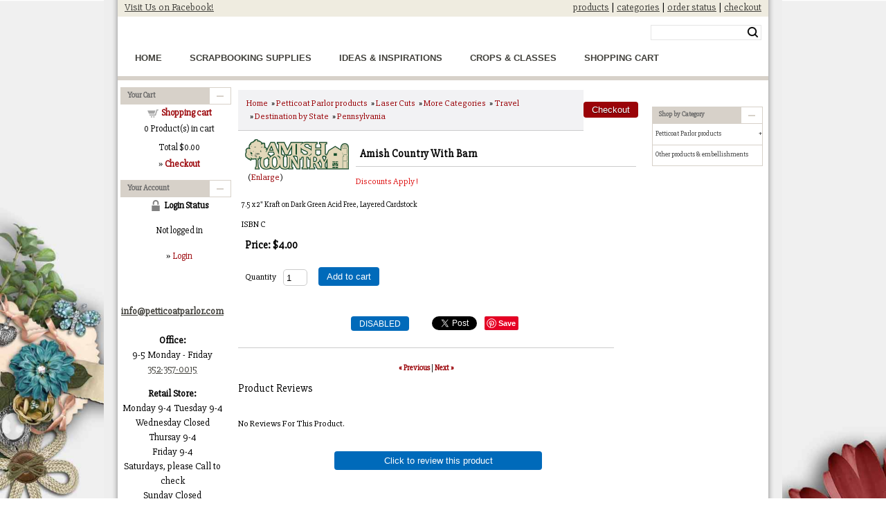

--- FILE ---
content_type: text/html
request_url: https://petticoatparlor.com/proddetail.asp?prod=08-10575
body_size: 13150
content:

<!DOCTYPE html PUBLIC "-//W3C//DTD XHTML 1.0 Transitional//EN" "http://www.w3.org/TR/xhtml1/DTD/xhtml1-transitional.dtd"><html xmlns="http://www.w3.org/1999/xhtml"><!-- #BeginTemplate "/Templates/project.dwt" --><!-- DW6 -->
<meta http-equiv="Content-Type" content="text/html; charset=utf-8" />
<meta name="viewport" content="width=device-width, minimum-scale=1.0, initial-scale=1" />
<!-- #BeginEditable "doctitle" -->
<title>Petticoat Parlor Scrapbooking Supplies:  Amish Country With Barn, Pennsylvania, 08-10575</title>
<meta name="Description" content="Amish Country Barn, Pennsylvania, Laser Die Cut for Scrapbooking">
<!-- #EndEditable -->
<link href="/css/ectcart.css" rel="stylesheet" type="text/css" />
<head><script type="text/javascript" src="/js/ectcart.js"></script>
<link href="/css/ectstyle.css" rel="stylesheet" type="text/css" />
<link href="/css/nav_styles.css" rel="stylesheet" type="text/css" />
<link href="/css/style.css" rel="stylesheet" type="text/css" />
<link href="https://fonts.googleapis.com/css?family=Berkshire+Swash|Slabo+27px" rel="stylesheet">
<script type="text/javascript" src="//ajax.googleapis.com/ajax/libs/jquery/1.8.2/jquery.min.js"></script>
<!-- #BeginEditable "head" -->
<meta property="og:type" content="product" />
<meta property="og:image" content="https://petticoatparlor.com/prodimages/Amish Country.jpg">

<!-- #EndEditable -->
</head>

<body>
<div class="container">
	<div class="header">
  		<div class="topbar">
<div class="topbarleft">

<a href="https://www.facebook.com/PetticoatParlor/" target="_blank"> Visit Us on Facebook!</a>  

</div>
  			<div class="topbarright"><a href="products.asp">products</a> | <a href="categories.asp">categories</a> | <a href="orderstatus.asp">order status</a> | <a href="cart.asp">checkout</a><br />
<div class="searchBox">
                <form method="post" action="search.asp" id="search_mini_form">  
                <input type="hidden" name="posted" value="1">    
                <input type="hidden" name="nobox" value="true">               
                <input type="text" maxlength="128" class="search_look" value="" name="stext" id="search" autocomplete="off">
                <button id="searc-button" class="search_btn" title="Search" type="submit">Search</button>
   				</form>
               </div>
			</div>
	  </div>
	  <div class="topNav_wrapper">
        	<div class="width_wrapper">
            	
                <!-- Main nav bar -->      
                <div id='cssmenu'>              
                <nav>
  <label for="drop" class="ect-mn-toggle">Menu</label>
  <input type="checkbox" id="drop" />
  <ul class="menu">
    <li><a href="default.asp">Home</a></li>
    <li><a href="categories.asp">Scrapbooking Supplies</a></li>
    
     <li><a href="ideas-inspirations.asp">Ideas & Inspirations</a></li>
     
	      <li><a href="products.asp?cat=50">Crops & Classes</a></li>
	  
    <li><a href="cart.asp">Shopping Cart</a></li>
   
  <!--  <li><a href="#">Subscribe</a></li> -->
   
  </ul>
</nav>

  </div>             
                
       <!-- Main nav bar end -->               
                
              
                
        </div>
      </div>
  
  		<div class="clearfloat"></div>
  		<div class="headerbtm"></div>
  
<!-- end .header -->
	</div>
    
  <div class="sidebar1">

		
        
        <div class="cat">
        	<div class="cattop">Your Cart</div>

      <table class="mincart" width="130" bgcolor="#FFFFFF">
        <tr class="mcrowtitle"> 
          <td class="mincart" bgcolor="#F0F0F0" align="center"><img src="images/littlecart1.png" style="vertical-align:text-top;" width="16" height="16" alt="Shopping cart" /> 
            &nbsp;<strong><a class="ectlink mincart" href="https://petticoatparlor.com/cart.asp">Shopping cart</a></strong></td>
        </tr>

        <tr class="mcrowtotquant"><td class="mincart" bgcolor="#F0F0F0" align="center"><span class="ectMCquant">0</span> Product(s) in cart</td></tr>
		<tr class="mcrowlineitems"><td class="mincart" bgcolor="#F0F0F0"><div class="mcLNitems"></div></td></tr>

        <tr class="ecHidDsc" style="display:none"><td class="mincart" bgcolor="#F0F0F0" align="center"><span style="color:#FF0000">Discounts <span class="mcMCdsct">$0.00</span></span></td></tr>

        <tr class="mcrowtotal"><td class="mincart" bgcolor="#F0F0F0" align="center">Total <span class="ectMCtot">$0.00</span></td></tr>

        <tr class="mcrowcheckout"><td class="mincart" bgcolor="#F0F0F0" align="center"><span style="font-family:Verdana">&raquo;</span> <a class="ectlink mincart" href="https://petticoatparlor.com/cart.asp"><strong>Checkout</strong></a></td></tr>
      </table>
        </div>
       
       	<div class="cat">
       		<div class="cattop">Your Account</div>  

<script>
var sfextensionabs='asp',
	xxPlsEntr="Please enter a value in the field",xxValEm="Please enter a valid email address.",xxRecapt="Please show you are a real human by completing the reCAPTCHA test",xxEFEm="Your Email",
	xxEFNam="Your Name",xxEFCmt="Your Comments",xxContUs="Contact Us",xxAskQue="Ask A Question",xxCUBlur="Ask us a question about any of our store products or services and we\'ll get back to you right away.",
	xxEmFrnd="Email Friend",xxEFBlr="Let your friends know all about the great deals that are on offer at this site. Just fill in the details below and click &quot;Send&quot;.",xxAccSuc="Your account was created successfully",xxMinLen="Please enter at least 6 characters in the field",
	xxAQBlr="Ask us a question about any of our store products and we'll get back to you right away.",xxPwd="Password",xxNow="now",xxInSecs="in %s seconds",xxName="Full Name",
	xxFulNam="This message will not be shown again.\nPlease be sure to enter your first and last name in the field",xxLOSuc="You have logged out successfully!",xxLISuc="Login Successful!",xxMesSuc="Your message was delivered successfully.";
var extraclientfield1="",extraclientfield2="",
	extraclientfield1required=false,extraclientfield2required=false,
	loginhash='dd8a269a03d6432a21e17f54d9d1b6644f52149748686213e0530aa7dca8b94f',
	customeraccounturl="",
	recaptchasitekey='',nacaptchawidgetid='',nacaptchaok=false,nacaptcharesponse=false,contactcaptchawidgetid='',contactcaptchaok=false,contactcaptcharesponse=false,askqproductid='',
	lastloginattempt,checkedfullname=false,contactusthanks="",emailfriendthanks="",askaquestionthanks="",
	recaptchaenabled2=false,recaptchaenabled8=false,nocustomerloginpwlimit=false,
	nomailinglist=false,
	storeurlssl="",checkoutmode="",
	clientloginref="",clientloginref_sess="",

	loginrefurl=[];
</script>
<div id="softopaquediv" class="ectopaque" style="display:none" onclick="if(event.target==this)hideaccounts()" tabindex="0"><div class="ectsoftwrapper"><div class="scart scclose" role="img" onclick="hideaccounts()" title="Close Window"></div>
<div style="display:none;text-align:center" id="ectsoftpreload"><img style="margin:30px" src="images/preloader.gif" alt="Loading"><br><br><input style="font-size:16px" class="ectbutton" type="button" value="Pause" onclick="document.getElementById('ectloadinggif').src='images/preloader.png'"></div>
<div id="ectsfsuccess" class="ectsfsuccess"></div>
<div class="sflogin" id="loginacctdiv" style="display:none">
<div class="softformheader" id="liaccterrordiv">Login Details</div>
<div class="ectsf2col"><div class="redstar"><label class="ectlabel" for="liemail">Email</label></div><div><input type="email" id="liemail" placeholder="Email" aria-required="true" disabled></div></div>
<div class="ectsf2col"><div class="redstar"><label class="ectlabel" for="lipass">Password</label></div><div><input type="password" id="lipass" placeholder="Password" aria-required="true" autocomplete="off"></div></div>
<div class="ectsf2col"><div class="softformjright"><input type="checkbox" class="ectcheckbox" id="licook"></div><div><label class="ectlabel" for="licook">Remember login on this computer?</label></div></div>
<div class="softformsend"><input type="button" value="Submit" class="ectbutton cartaccountlogin" id="cartaccountlogin" onclick="checkloginaccount()"><input type="button" value="New Account" class="ectbutton newaccount" onclick="displaynewaccount()"><input type="button" value="Forgot Password?" class="ectbutton forgotpassword" onclick="ectgonoabs('clientlogin.asp?mode=lostpassword')"></div>
</div>
<div class="sfnewaccount" id="newacctdiv" style="display:none">
<div class="softformheader" id="accounterrordiv">New Account</div>
<div class="ectsf2col"><div class="redstar"><label class="ectlabel" for="naname">Full Name</label></div><div><input type="text" id="naname" placeholder="Full Name" aria-required="true"></div></div>
<div class="ectsf2col"><div class="redstar"><label class="ectlabel" for="naemail">Email</label></div><div><input type="email" id="naemail" placeholder="Email" aria-required="true"></div></div>
<div class="ectsf2col"><div class="redstar"><label class="ectlabel" for="pass">Password</label></div><div><input type="password" id="pass" placeholder="Password" autocomplete="off" aria-required="true"></div></div>
<div class="ectsf2col">
<div class="softformjright"><input type="checkbox" class="ectcheckbox" id="allowemail" value="ON"></div>
<div><label class="ectlabel" for="allowemail">Allow Promotional Emails</label><div class="cartacclogineverdivulge">(We will never divulge your email to a 3rd party)</div></div>
</div>
<div class="softformsend"><input type="button" value="Create Account" class="ectbutton createaccount" onclick="checknewaccount()"></div>
</div>
</div>
</div>
<script>document.body.appendChild(ectById("softopaquediv"));</script>
      <table class="mincart" width="130" bgcolor="#FFFFFF">
        <tr> 
          <td class="mincart" bgcolor="#F0F0F0" align="center"><img src="images/minipadlock.png" style="vertical-align:text-top;" alt="Login Status" /> 
		
            &nbsp;<strong>Login Status</strong>
		</td>
        </tr>
	
		<tr>
		  <td class="mincart" bgcolor="#F0F0F0" align="center">
		  <p class="mincart">Not logged in</p>
		  </td>
		</tr>
		<tr> 
          <td class="mincart" bgcolor="#F0F0F0" align="center"><span style="font-family:Verdana">&raquo;</span> <a class="ectlink ectlink mincart" href="#" onclick="return displayloginaccount()">Login</a></td>
        </tr>
	
      </table>
        </div>
   	   <p align="center"><span id="cloakd90d37d9cb16c3ca621a9688af21fb44"><a href="mailto:info@petticoatparlor.com"><br />
   	     <br />
       <strong>info@petticoatparlor.com</strong><br />
       <br />
   	   </a></span><strong>Office:</strong><br />
9-5 Monday - Friday <br />
<a href="tel:352-357-0015">352-357-0015</a></p>
   	   <p align="center"><strong>Retail Store:</strong><br />
       Monday 9-4
Tuesday 9-4<br />
Wednesday Closed<br />
Thursay 9-4<br />
Friday 9-4<br />
Saturdays, please Call to check<br />
Sunday Closed <br />
    <a href="tel:352 357 0015">352 357 0015</a></p>
   	   <p align="center">3502 Cr 19a <br />
   	     Mt Dora, 
       32757 </p>
       <p align="center"><img src="images/cover.jpg" style="box-shadow: 1px 1px 2px #000" width="150" height="150" alt="ECT QR" /></p>
       <p align="center"><img src="images/creditcards.gif" width="120" height="26" alt="Cards" /></p>
	   <!-- end .sidebar1 -->
	</div>
  	
    <!-- #BeginEditable "body" -->
	<div class="content">


<div id="notifyinstockcover" class="ectopaque" style="display:none" onclick="if(event.target==this)this.style.display='none'" tabindex="0">
	<div class="ectsoftwrapper"><div class="scart scclose" role="img" onclick="closeinstock()" title="Close Window"></div>
		<div class="softformheader">We're really sorry...</div>
		<div style="margin:20px;text-align:center"><h2>We don't currently have that one in stock</h2></div>
		<div style="padding:20px;text-align:center;font-weight:bold;">Please add your email and we'll notify you when it's back</div>
		<div style="padding:20px;" class="ectsf2col"><div><label class="ectlabel" for="nsemailadd">Email</label></div><div><input class="ectinput" id="nsemailadd" type="text"></div></div>
		<div class="softformsend"><input type="button" class="ectbutton" value="Email Me" onclick="regnotifystock()"></div>
	</div>
</div>
<input type="hidden" id="hiddencurr" value="$0.00"><div id="opaquediv" class="ectopaque" style="display:none" onclick="if(event.target==this)this.style.display='none'" tabindex="0"></div><script>
/* <![CDATA[ */
var xxAddWiL="The following items have been added to the wish list: ",xxBakOpt="Some of these options are not currently in stock but are available to back order.",xxCarCon="Cart contents",xxClkHere="click here",xxClsWin="Close Window",xxCntShp="Continue Shopping",xxCntTax="Country Tax",xxDigits="Please enter only digits in this field.",xxDscnts="Discounts",xxEdiOrd="Edit Order",xxEntMul="Please enter a quantity for at least one option.",xxHasAdd="has been added",xxInStNo="You will be notified by email when the product is back in stock.",xxInvCha="The following characters are invalid:",xxListPrice="<div class=\"origprice\">List Price: <span class=\"liststrike\">%s</span></div>",xxAddToC="Add to cart",xxNotBaS="Notify when back in stock",xxNotSto="The following product isn't currently available in our store",xxOpSkTx=" (%s)",xxOptOOS="I'm sorry, that particular option is currently out of stock",xxOutStok="Out&nbsp;of&nbsp;Stock",xxPrd255="Please enter a maximum of 255 chars in the field indicated.",xxPrdChs="Please choose from the available product options.",xxPrdEnt="Please enter a value where indicated.",xxPrice="Price",xxSCAdOr="The following items have been added to your order.",xxSCBakO="Item not currently in stock but placed on back order - select &quot;Edit Order&quot; to modify purchase.",xxSCCarT="Cart total",xxSCItem="item(s)",xxSCStkW="STOCK WARNING: Low stock on selected item, please click &quot;Edit Order&quot; to accept stock level.",xxValEm="Please enter a valid email address.";
var currencyseparator=' ',extension='.asp',extensionabs='asp',imgsoftcartcheckout='<input type="button" value="Checkout" class="ectbutton sccheckout" onclick="ectgonoabs(\'cart.asp\')">',notifybackinstock=true,pricezeromessage="",showinstock=true,showtaxinclusive=0,storeurlssl='https://petticoatparlor.com/',tax=0,txtcollen=255,yousavetext="",zero2dps='0.00',currFormat1='',currFormat2='',currFormat3='',currSymbol1='',currSymbol2='',currSymbol3='',currRate1=0,currRate2=0,currRate3=0;

function updateoptimage(theitem,themenu,opttype){
var imageitemsrc='',mzitem,theopt,theid,imageitem,imlist,imlistl,fn=window['updateprice'+theitem];
fn();
if(opttype==1){
	theopt=document.getElementsByName('optn'+theitem+'x'+themenu);
	for(var i=0; i<theopt.length; i++){
		if(theopt[i].checked)theid=theopt[i].value;
		ectremoveclass(theopt[i],'ectwarning');
	}
}else{
	theopt=ectById('optn'+theitem+'x'+themenu);
	ectremoveclass(theopt,'ectwarning');
	theid=theopt.options[theopt.selectedIndex].value;
}

	if(imageitem=ectById((globalquickbuyid!==''?'qb':'prod')+"image"+theitem)){
		if(aIM[theid]){
			if(typeof(imageitem.src)!='unknown')imageitem.src=vsdecimg(aIM[theid]);
		}
	}
}
function updateprodimage2(isqb,theitem,isnext){
var imlist=pIM[theitem];
if(!pIX[theitem])pIX[theitem]=0;
if(isnext) pIX[theitem]++; else pIX[theitem]--;
if(pIX[theitem]<0) pIX[theitem]=imlist.length-1;
if(pIX[theitem]>=imlist.length) pIX[theitem]=0;
if(ectById((isqb?'qb':'prod')+"image"+theitem)){ectById((isqb?'qb':'prod')+"image"+theitem).src='';ectById((isqb?'qb':'prod')+"image"+theitem).src=vsdecimg(imlist[pIX[theitem]]);}
ectById((isqb?'qb':'extra')+"imcnt"+theitem).innerHTML=pIX[theitem]+1;

return false;
}

/* ]]> */
</script>
<script>
/* <![CDATA[ */pIX[999]=0;pIM[999]=['prodimages/Amish Country.jpg'];
function showgiantimage(){

document.getElementById('giantimgspan').style.display='';
document.getElementById('mainbodyspan').style.display='none';
displayprodimagenum(999,pIX[0]?pIX[0]:0);

}
function hidegiantimage(){
document.getElementById('giantimgspan').style.display='none';
document.getElementById('mainbodyspan').style.display='';
return(false);
}
function showgiantrightleft(doshow){
	document.getElementById('giantimgleft').style.display=document.getElementById('giantimgright').style.display=doshow?'':'none';
}
function displayprodimagenum(theitem,imagenum){
var imlist=pIM[theitem];
pIX[theitem]=imagenum;
if(document.getElementById("prodimage"+theitem)){document.getElementById("prodimage"+theitem).src='';document.getElementById("prodimage"+theitem).src=vsdecimg(imlist[pIX[theitem]]);}
if(document.getElementById("extraimcnt"+theitem))document.getElementById("extraimcnt"+theitem).innerHTML=pIX[theitem]+1;
return false;
}
/* ]]> */
</script>

<div id="giantimgspan" class="ectopaque" style="display:none" onclick="if(event.target==this)hidegiantimage()" tabindex="0">
	<div class="giantimgdiv" style="display:flex;background-color:#FFFFFF;width:98%;height:97%;margin:1%;border-radius:8px;box-shadow:5px 5px 2px #666;overflow-x:auto">

		<div class="giantimg" style="margin:3px 10px 4px 4px;flex-grow:1">
			<div class="giantimgheader">
				<div class="giantimgname" style="text-align:center;margin:8px;font-size:1.3em"><a href="#" onclick="return hidegiantimage()">Amish Country With Barn</a></div>
				<div class="giantimgclose" style="float:right;position:absolute;top:20px;right:2%"><img src="images/close.gif" style="margin:5px 0;;cursor:pointer" alt="Close Window" onclick="hidegiantimage()"></div>
			</div>
			<div style="position:relative;display:inline-block">
				<img class="giantimage allprodimages" id="prodimage999" src="" alt="Amish Country With Barn">

			</div>
		</div>
		<div style="clear:both;margin-bottom:10px"></div>
	</div>
</div>
<div id="mainbodyspan" class="proddetail 08-10575" itemscope itemtype="http://schema.org/Product"><link itemprop="mainEntityOfPage" href="proddetail.asp?prod=08-10575"><form method="post" id="ectform0" action="cart.asp" onsubmit="return formvalidator0(this)"><script>/* <![CDATA[ */function formvalidator0(theForm){
var fvsuccess=true;
return(fvsuccess);}
/* ]]> */</script><input type="hidden" name="id" value="08-10575">
<input type="hidden" name="mode" value="add">
<div class="catnavandcheckout catnavdetail"><div class="catnavigation catnavdetail"><a class="ectlink" href="categories.asp">Home</a><div class="ectbreadcrumb">&raquo; <a class="ectlink" href="categories.asp?cat=26">Petticoat Parlor products</a></div><div class="ectbreadcrumb">&raquo; <a class="ectlink" href="categories.asp?cat=136">Laser Cuts</a></div><div class="ectbreadcrumb">&raquo; <a class="ectlink" href="categories.asp?cat=28">More Categories</a></div><div class="ectbreadcrumb">&raquo; <a class="ectlink" href="categories.asp?cat=1">Travel</a></div><div class="ectbreadcrumb">&raquo; <a class="ectlink" href="categories.asp?cat=2">Destination by State</a></div><div class="ectbreadcrumb">&raquo; <a class="ectlink" href="products.asp?cat=93">Pennsylvania</a></div></div>
<div class="catnavcheckout"><input type="button" value="Checkout" class="ectbutton checkoutbutton" onclick="ectgonoabs('cart.asp')"></div></div>
<div itemprop="image" itemscope itemtype="https://schema.org/ImageObject" class="detailimage allprodimages ectnomagicimage"><img itemprop="url" id="prodimage0" class="detailimage allprodimages" src="prodimages/Amish Country.jpg" alt="Amish Country With Barn"><div class="imagenavigator detailimagenavigator">&nbsp; <span class="extraimage extraimgnumof"><a class="ectlink" href="javascript:showgiantimage()">Enlarge</a></span> &nbsp;</div></div><div class="detailname"><h1 itemprop="name">Amish Country With Barn</h1><div class="discountsapply detaildiscountsapply">Discounts Apply !</div></div><div class="detaildescription" itemprop="description">7.5 x 2"
Kraft on Dark Green
Acid Free, Layered Cardstock</div><div class="detailsku"><span class="prodskulabel detailskulabel">ISBN</span> <span itemprop="sku">C</span></div><div class="detailprice" itemprop="offers" itemscope itemtype="http://schema.org/Offer"><meta itemprop="priceCurrency" content="USD"><strong>Price:</strong> <span class="price" id="pricediv0" itemprop="price" content="4.00">$4.00</span><link itemprop="url" href="proddetail.asp?prod=08-10575"> </div><div class="detailquantity"><div class="detailquantitytext">Quantity</div><div class="quantity0div detailquantity0div"><input type="text" name="quant" id="w0quant" size="2" maxlength="5" value="1" title="Quantity" class="ecttextinput quantity0input detailquantity0input"></div>
</div><div class="addtocart detailaddtocart"><button type="button" class="ectbutton buybutton detailbuybutton ectaddcart0" onclick="subformid(0,'','')">Add to cart</button></div><div class="socialmediabuttons"><div class="socialmediabutton smaskaquestion"><input type="button" value="DISABLED" class="ectbutton smaskaquestion" onclick="disabledectcontact('askquestion','08-10575')"></div><div class="socialmediabutton smfacebook"><div id="fb-root"></div><script>(function(d,s,id){var js, fjs = d.getElementsByTagName(s)[0];if (d.getElementById(id)) return;js = d.createElement(s); js.id = id;js.src = "https://connect.facebook.net/en_US/sdk.js#xfbml=1&version=v3.0";fjs.parentNode.insertBefore(js, fjs);}(document, 'script', 'facebook-jssdk'));</script><div class="fb-like" data-href="https://petticoatparlor.com/proddetail.asp?prod=08-10575" data-layout="button_count" data-action="like" data-size="small" data-show-faces="false" data-share="true"></div></div><div class="socialmediabutton smlinkedin"><script src="//platform.linkedin.com/in.js">lang:en_US</script><script type="IN/Share" data-url="https://petticoatparlor.com/proddetail.asp?prod=08-10575" data-counter="right"></script></div><div class="socialmediabutton smtwitter"><script async src="https://platform.twitter.com/widgets.js"></script><a class="twitter-share-button" lang="" href="https://twitter.com/intent/tweet" data-size="default" data-url="https://petticoatparlor.com/proddetail.asp?prod=08-10575">Tweet</a></div><div class="socialmediabutton smpinterest"><a data-pin-do="buttonBookmark" data-pin-save="true" href="https://www.pinterest.com/pin/create/button/"></a><script async defer src="//assets.pinterest.com/js/pinit.js"></script></div></div><div class="previousnext"><a class="ectlink" href="proddetail.asp?prod=spamish"><strong>&laquo; Previous</strong></a> | <a class="ectlink" href="proddetail.asp?prod=08-11366"><strong>Next &raquo;</strong></a></div><div class="reviews" id="reviews"><div class="reviewtotals"><span class="numreviews">Product Reviews</span><span class="showallreview"></span></div><div class="noreview">No Reviews For This Product.</div><div class="clickreview"><button type="button" class="ectbutton clickreview" onclick="ectgonoabs('proddetail.asp?prod=08-10575&amp;review=true')">Click to review this product</button></div></div></form></div>
    <!-- end .content -->
	</div>
	<!-- #EndEditable -->
  	<div class="sidebar2" style="font-size: 12px">
    	
    	<div id="fb-root"></div>
<script>(function(d, s, id) {

  var js, fjs = d.getElementsByTagName(s)[0];

  if (d.getElementById(id)) return;

  js = d.createElement(s); js.id = id;

  js.src = 'https://connect.facebook.net/en_US/sdk.js#xfbml=1&version=v2.12';

  fjs.parentNode.insertBefore(js, fjs);

}(document, 'script', 'facebook-jssdk'));</script>
<div class="fb-like" data-href="https://www.facebook.com/PetticoatParlor/" data-layout="box_count" data-action="like" data-size="large" data-show-faces="false" data-share="true"></div>
    	
    	<div align="center"> <!-- TOP RIGHT CONTENT HERE --> </div>
             
        <br>
    	<div class="cat">
        	<div class="cattop">Shop by Category</div>
          			<ul class="ectverticalmenu2 ectmenu1" style="list-style:none"><li id="ect0_26"><a href="#">Petticoat Parlor products</a></li>
<li class="ectsub ectraq1" id="ect0_136"><a href="#">Laser Cuts</a></li>
<li class="ectsub ectraq2" id="ect0_114"><a href="products.asp?cat=114">Magical Moments & Characters</a></li>
<li class="ectsub ectraq2" id="ect0_117"><a href="products.asp?cat=117">Wizarding Moments</a></li>
<li class="ectsub ectraq2" id="ect0_135"><a href="products.asp?cat=135">Simple Pages</a></li>
<li class="ectsub ectraq2" id="ect0_28"><a href="#">More Categories</a></li>
<li class="ectsub ectraq3" id="ect0_32"><a href="products.asp?cat=32">Chipboard Decorations</a></li>
<li class="ectsub ectraq3" id="ect0_33"><a href="products.asp?cat=33">Books & Movies</a></li>
<li class="ectsub ectraq3" id="ect0_34"><a href="products.asp?cat=34">Faith</a></li>
<li class="ectsub ectraq3" id="ect0_36"><a href="products.asp?cat=36">Food & Baking</a></li>
<li class="ectsub ectraq3" id="ect0_37"><a href="products.asp?cat=37">Red Hat Society</a></li>
<li class="ectsub ectraq3" id="ect0_38"><a href="products.asp?cat=38">Millitary</a></li>
<li class="ectsub ectraq3" id="ect0_40"><a href="products.asp?cat=40">Occupations</a></li>
<li class="ectsub ectraq3" id="ect0_41"><a href="products.asp?cat=41">Schools & Youth Groups</a></li>
<li class="ectsub ectraq3" id="ect0_1"><a href="#">Travel</a></li>
<li class="ectsub ectraq4" id="ect0_2"><a href="#">Destination by State</a></li>
<li class="ectsub ectraq5" id="ect0_3"><a href="products.asp?cat=3">Florida</a></li>
<li class="ectsub ectraq5" id="ect0_57"><a href="products.asp?cat=57">Alaska</a></li>
<li class="ectsub ectraq5" id="ect0_58"><a href="products.asp?cat=58">Arizona</a></li>
<li class="ectsub ectraq5" id="ect0_59"><a href="products.asp?cat=59">California</a></li>
<li class="ectsub ectraq5" id="ect0_60"><a href="products.asp?cat=60">North & South Carolina</a></li>
<li class="ectsub ectraq5" id="ect0_61"><a href="products.asp?cat=61">Conneticut</a></li>
<li class="ectsub ectraq5" id="ect0_62"><a href="products.asp?cat=62">Georgia</a></li>
<li class="ectsub ectraq5" id="ect0_63"><a href="products.asp?cat=63">Hawaii</a></li>
<li class="ectsub ectraq5" id="ect0_64"><a href="products.asp?cat=64">Illinois</a></li>
<li class="ectsub ectraq5" id="ect0_65"><a href="products.asp?cat=65">Colorado</a></li>
<li class="ectsub ectraq5" id="ect0_66"><a href="products.asp?cat=66">Indiana</a></li>
<li class="ectsub ectraq5" id="ect0_67"><a href="products.asp?cat=67">Iowa</a></li>
<li class="ectsub ectraq5" id="ect0_68"><a href="products.asp?cat=68">Kansas</a></li>
<li class="ectsub ectraq5" id="ect0_69"><a href="products.asp?cat=69">Louisiana</a></li>
<li class="ectsub ectraq5" id="ect0_70"><a href="products.asp?cat=70">Alabama</a></li>
<li class="ectsub ectraq5" id="ect0_71"><a href="products.asp?cat=71">Arkansas</a></li>
<li class="ectsub ectraq5" id="ect0_72"><a href="products.asp?cat=72">Delaware</a></li>
<li class="ectsub ectraq5" id="ect0_73"><a href="products.asp?cat=73">Idaho</a></li>
<li class="ectsub ectraq5" id="ect0_74"><a href="products.asp?cat=74">Kentucky</a></li>
<li class="ectsub ectraq5" id="ect0_75"><a href="products.asp?cat=75">Maine</a></li>
<li class="ectsub ectraq5" id="ect0_76"><a href="products.asp?cat=76">Maryland</a></li>
<li class="ectsub ectraq5" id="ect0_77"><a href="products.asp?cat=77">Massachusetts</a></li>
<li class="ectsub ectraq5" id="ect0_78"><a href="products.asp?cat=78">Michigan</a></li>
<li class="ectsub ectraq5" id="ect0_79"><a href="products.asp?cat=79">Minnesota</a></li>
<li class="ectsub ectraq5" id="ect0_80"><a href="products.asp?cat=80">Mississippi</a></li>
<li class="ectsub ectraq5" id="ect0_81"><a href="products.asp?cat=81">Missouri</a></li>
<li class="ectsub ectraq5" id="ect0_82"><a href="products.asp?cat=82">Montana</a></li>
<li class="ectsub ectraq5" id="ect0_83"><a href="products.asp?cat=83">Nebraska</a></li>
<li class="ectsub ectraq5" id="ect0_84"><a href="products.asp?cat=84">Nevada</a></li>
<li class="ectsub ectraq5" id="ect0_85"><a href="products.asp?cat=85">New Hampshire</a></li>
<li class="ectsub ectraq5" id="ect0_86"><a href="products.asp?cat=86">New Jersey</a></li>
<li class="ectsub ectraq5" id="ect0_87"><a href="products.asp?cat=87">New Mexico</a></li>
<li class="ectsub ectraq5" id="ect0_88"><a href="products.asp?cat=88">New York</a></li>
<li class="ectsub ectraq5" id="ect0_89"><a href="products.asp?cat=89">North & South Dakota</a></li>
<li class="ectsub ectraq5" id="ect0_90"><a href="products.asp?cat=90">Ohio</a></li>
<li class="ectsub ectraq5" id="ect0_91"><a href="products.asp?cat=91">Oklahoma</a></li>
<li class="ectsub ectraq5" id="ect0_92"><a href="products.asp?cat=92">Oregon</a></li>
<li class="ectsub ectraq5" id="ect0_93"><a href="products.asp?cat=93">Pennsylvania</a></li>
<li class="ectsub ectraq5" id="ect0_94"><a href="products.asp?cat=94">Rhode Island</a></li>
<li class="ectsub ectraq5" id="ect0_95"><a href="products.asp?cat=95">Tennessee</a></li>
<li class="ectsub ectraq5" id="ect0_96"><a href="products.asp?cat=96">Texas</a></li>
<li class="ectsub ectraq5" id="ect0_97"><a href="products.asp?cat=97">Utah</a></li>
<li class="ectsub ectraq5" id="ect0_98"><a href="products.asp?cat=98">Vermont</a></li>
<li class="ectsub ectraq5" id="ect0_99"><a href="products.asp?cat=99">Virginia</a></li>
<li class="ectsub ectraq5" id="ect0_100"><a href="products.asp?cat=100">Washington</a></li>
<li class="ectsub ectraq5" id="ect0_101"><a href="products.asp?cat=101">West Virginia</a></li>
<li class="ectsub ectraq5" id="ect0_102"><a href="products.asp?cat=102">Wisconsin</a></li>
<li class="ectsub ectraq5" id="ect0_103"><a href="products.asp?cat=103">Wyoming</a></li>
<li class="ectsub ectraq5" id="ect0_110"><a href="products.asp?cat=110">District of Columbia</a></li>
<li class="ectsub ectraq4" id="ect0_4"><a href="products.asp?cat=4">States of America Titles</a></li>
<li class="ectsub ectraq4" id="ect0_5"><a href="products.asp?cat=5">Worldwide</a></li>
<li class="ectsub ectraq4" id="ect0_6"><a href="products.asp?cat=6">Theme Parks & Attractions</a></li>
<li class="ectsub ectraq4" id="ect0_8"><a href="products.asp?cat=8">Transport</a></li>
<li class="ectsub ectraq4" id="ect0_47"><a href="products.asp?cat=47">Cruising</a></li>
<li class="ectsub ectraq4" id="ect0_49"><a href="products.asp?cat=49">Europe</a></li>
<li class="ectsub ectraq4" id="ect0_51"><a href="products.asp?cat=51">Beach</a></li>
<li class="ectsub ectraq4" id="ect0_54"><a href="products.asp?cat=54">Travel</a></li>
<li class="ectsub ectraq4" id="ect0_55"><a href="products.asp?cat=55">Native American</a></li>
<li class="ectsub ectraq4" id="ect0_104"><a href="products.asp?cat=104">Space</a></li>
<li class="ectsub ectraq4" id="ect0_111"><a href="products.asp?cat=111">Museums, Parks & Monuments</a></li>
<li class="ectsub ectraq4" id="ect0_112"><a href="products.asp?cat=112">Canada</a></li>
<li class="ectsub ectraq4" id="ect0_113"><a href="products.asp?cat=113">Caribbean</a></li>
<li class="ectsub ectraq3" id="ect0_42"><a href="products.asp?cat=42">Universities</a></li>
<li class="ectsub ectraq3" id="ect0_9"><a href="#">Nature</a></li>
<li class="ectsub ectraq4" id="ect0_10"><a href="products.asp?cat=10">Animals & Pets</a></li>
<li class="ectsub ectraq4" id="ect0_11"><a href="products.asp?cat=11">Outdoors</a></li>
<li class="ectsub ectraq4" id="ect0_12"><a href="products.asp?cat=12">Trees & Plants</a></li>
<li class="ectsub ectraq4" id="ect0_13"><a href="products.asp?cat=13">Aquariums & Zoos</a></li>
<li class="ectsub ectraq3" id="ect0_14"><a href="#">Sports</a></li>
<li class="ectsub ectraq4" id="ect0_15"><a href="products.asp?cat=15">Sports & Activities</a></li>
<li class="ectsub ectraq4" id="ect0_16"><a href="products.asp?cat=16">Sports Teams</a></li>
<li class="ectsub ectraq3" id="ect0_46"><a href="products.asp?cat=46">Steampunk</a></li>
<li class="ectsub ectraq3" id="ect0_17"><a href="#">Family</a></li>
<li class="ectsub ectraq4" id="ect0_18"><a href="products.asp?cat=18">Special Occasions</a></li>
<li class="ectsub ectraq4" id="ect0_19"><a href="products.asp?cat=19">Brithdays</a></li>
<li class="ectsub ectraq4" id="ect0_20"><a href="products.asp?cat=20">Patriotic</a></li>
<li class="ectsub ectraq4" id="ect0_21"><a href="products.asp?cat=21">Weddings</a></li>
<li class="ectsub ectraq4" id="ect0_22"><a href="products.asp?cat=22">Heritage</a></li>
<li class="ectsub ectraq4" id="ect0_23"><a href="products.asp?cat=23">Babies</a></li>
<li class="ectsub ectraq4" id="ect0_118"><a href="products.asp?cat=118">Family</a></li>
<li class="ectsub ectraq4" id="ect0_7"><a href="products.asp?cat=7">Medical</a></li>
<li class="ectsub ectraq3" id="ect0_24"><a href="#">Seasons</a></li>
<li class="ectsub ectraq4" id="ect0_25"><a href="products.asp?cat=25">Christmas / Winter</a></li>
<li class="ectsub ectraq4" id="ect0_27"><a href="products.asp?cat=27">Halloween / Fall /Autumn</a></li>
<li class="ectsub ectraq4" id="ect0_107"><a href="products.asp?cat=107">Spring / Easter</a></li>
<li class="ectsub ectraq4" id="ect0_108"><a href="products.asp?cat=108">Summer</a></li>
<li class="ectsub ectraq3" id="ect0_48"><a href="products.asp?cat=48">Civil War</a></li>
<li class="ectsub ectraq3" id="ect0_56"><a href="products.asp?cat=56">Childrens TV & Games</a></li>
<li class="ectsub ectraq3" id="ect0_119"><a href="products.asp?cat=119">Frames & Borders</a></li>
<li class="ectsub ectraq3" id="ect0_116"><a href="products.asp?cat=116">Theatre & Drama</a></li>
<li class="ectsub ectraq1" id="ect0_39"><a href="products.asp?cat=39">Acushla Stamps & Dies</a></li>
<li class="ectsub ectraq1" id="ect0_29"><a href="#">Petticoat parlor Paper</a></li>
<li class="ectsub ectraq2" id="ect0_105"><a href="products.asp?cat=105">Petticoat Parlor Designs</a></li>
<li class="ectsub ectraq1" id="ect0_45"><a href="products.asp?cat=45">Wood Buttons & Miniatures</a></li>
<li class="ectsub ectraq1" id="ect0_115"><a href="products.asp?cat=115">Stencils</a></li>
<li id="ect0_35"><a href="#">Other products & embellishments</a></li>
</ul>
<script>
/* <![CDATA[ */
var curmen=[];var lastmen=[];var em=[];var emr=[];var emt=[];
function closecascade(men){
	var re=new RegExp('ect\\d+_');
	var theid=men.id.replace(re,'');
	var mennum=men.id.replace('ect','').replace(/_\d+/,'');
	curmen[mennum]=0;
	for(var ei in emt[mennum]){
		if(ei!=0&&emt[mennum][ei]==true&&!insubmenu(ei,mennum)){
			for(var ei2 in em[mennum]){
				if(em[mennum][ei2]==ei){
					document.getElementById('ect'+mennum+"_"+ei2).style.display='none';
				}
			}
		}
	}
	emt[mennum][theid]=false; // closed
	return(false);
}
function opencascade(men){
	var re=new RegExp('ect\\d+_');
	var theid=men.id.replace(re,'');
	var mennum=men.id.replace('ect','').replace(/_\d+/,'');
	if(emt[mennum][theid]==true) return(closecascade(men));
	curmen[mennum]=theid;
	for(var ei in em[mennum]){
		if(em[mennum][ei]==theid){
			document.getElementById('ect'+mennum+'_'+ei).style.display='block';
			emt[mennum][theid]=true; // open
		}
	}
	return(false);
}
function ectChCk(men){
return(hassubs_xxx(men)?opencascade(men):true)
}

function hassubs_xxx(men){
	var re=new RegExp('ect\\d+_');
	var theid=men.id.replace(re,'');
	var mennum=men.id.replace('ect','').replace(/_\d+/,'');
	return(hassubs(mennum,theid));
}
function hassubs(mennum,theid){
	if(emr[mennum][theid])return true;
	return false;
}
function insubmenu(mei,mid){
	if(curmen[mid]==0)return(false);
	curm=curmen[mid];
	maxloops=0;
	while(curm!=0){
		if(mei==curm)return(true);
		curm=em[mid][curm];
		if(maxloops++>10) break;
	}
	return(false);
}
function addsubsclass(mennum,menid,menutype){
	for(var ei in em[mennum]){
		emr[mennum][em[mennum][ei]]=ei;
	}
	for(var ei in em[mennum]){
		men=document.getElementById('ect'+mennum+'_'+ei);
		if(menutype=='verticalmenu2')
			men.onclick=function(){return(ectChCk(this))};
		else{
			men.onmouseover=function(){openpop(this,menutype=='verticalmenu3'?true:false)};
			men.onmouseout=function(){closepop(this)};
		}
		if(hassubs(mennum,ei))men.classList.add('ectmenuhassub'+(mennum+1));
	}
}
function opensubmenu(mennum,menid){
	if(document.getElementById('ect'+mennum+'_'+menid)){
		ectaddclass(document.getElementById('ect'+mennum+'_'+menid),'ectselected');
		curmen[mennum]=menid;
	}
	while(em[mennum][menid]){
		if(document.getElementById('ect'+mennum+'_'+em[mennum][menid]).onclick) document.getElementById('ect'+mennum+'_'+em[mennum][menid]).onclick();
		menid=em[mennum][menid];
	}
}
em[0]={26:0,136:26,114:136,117:136,135:136,28:136,32:28,33:28,34:28,36:28,37:28,38:28,40:28,41:28,1:28,2:1,3:2,57:2,58:2,59:2,60:2,61:2,62:2,63:2,64:2,65:2,66:2,67:2,68:2,69:2,70:2,71:2,72:2,73:2,74:2,75:2,76:2,77:2,78:2,79:2,80:2,81:2,82:2,83:2,84:2,85:2,86:2,87:2,88:2,89:2,90:2,91:2,92:2,93:2,94:2,95:2,96:2,97:2,98:2,99:2,100:2,101:2,102:2,103:2,110:2,4:1,5:1,6:1,8:1,47:1,49:1,51:1,54:1,55:1,104:1,111:1,112:1,113:1,42:28,9:28,10:9,11:9,12:9,13:9,14:28,15:14,16:14,46:28,17:28,18:17,19:17,20:17,21:17,22:17,23:17,118:17,7:17,24:28,25:24,27:24,107:24,108:24,48:28,56:28,119:28,116:28,39:26,29:26,105:29,45:26,115:26,35:0};emr[0]=[];emt[0]=[];curmen[0]=0;
addsubsclass(0,0,'verticalmenu2')
/* ]]> */</script>
        </div>
    
    	

    <!-- end .sidebar2 -->
	</div>
  	
    <div class="footer">
    	<div class="foo1">
    		<p class="foothead">Quick Links</p> 
            <a href="default.asp">Home</a><br />
   		  <a href="about.asp">About us</a><br />
 			<a href="categories.asp">Categories</a><br />
	    <a href="products.asp">Products</a><br />
			<a href="cart.asp">Checkout</a>
        </div>
    
     	<div class="foo2">
        	<p class="foothead">Our Store</p> 
  			<a href="about.asp">About us</a><br />
  			<a href="contact.asp">Contact us</a><br />
  			<a href="#">How to find us</a><br />
			<a href="affiliate.asp">Affiliates</a>
        </div>
		
        <div class="foo3">
    		<p class="foothead">Need some help?</p> 
  			<a href="#"> F.A.Q.</a><br />
  			<a href="clientlogin.asp">Client login</a><br />
  			<a href="tracking.asp">Tracking</a><br />
  			<a href="giftcertificate.asp">Gift certificates</a><br />
			<a href="orderstatus.asp">Order Status</a>
		</div>
    
    	<div class="fb">
      		<p class="foothead">Contact Us</p>
   		  <p><span ><a href="mailto:info@petticoatparlor.com">info@petticoatparlor.com<br />
          </a></span><a href="tel:3523570015"><strong>(352) 357 0015</strong></a><br />
          Open 9am-5pm (EST)   		  </p>
    	</div>
        
		<div class="clearfloat"></div>
		<div class="btmlft">Copyright 2026 - All rights reserved</div>
		<div class="btmrght"><a href="http://www.businessmasters.net/" target="_blank">Website Design &amp; Hosting: BusinessMasters.NET</a>
    	<!-- end .footer -->
	</div></div>
  <!-- end .container -->
</div>
</body>
<!-- #EndTemplate --></html>


--- FILE ---
content_type: text/css
request_url: https://petticoatparlor.com/css/ectstyle.css
body_size: 4173
content:
/* Shopping cart classes
----------------------------------------------------------------------------------------------------*/

/*minicart*/
table.mincart, td.mincart{
width:100%;
background:#fff;
font-size:13px;
}

.minicartcnt{
    text-align:center;
}

.emfsubtable, .emftbl{
background:#fff;
}

.emfhl{
background:#515151;
color:#fff;
}

/*Internal store naviagtion*/
a.ectlink:link {
	color: #9A0308;
	text-decoration: none;
}

a.ectlink:visited {
	color: #9A0308;
	text-decoration: none;
}

a.ectlink:active {
	color: #9A0308;
	text-decoration: none;
}

a.ectlink:hover {
	color: #666;
	text-decoration: none;
}

/*Button and form field styles*/
input.continueshopping,input.printversion,input.applycoupon,input.configbutton,input.reviewsubmit,input.efsend,input.efclose,input.cartaccountlogin,input.forgotpassword,input.newaccount,input.submit,input.cancel,input.createlist,input.trackinggo,input.logintoaccount,input.createaccount,input.gcsubmit,input.login, input.newaffiliate, input.affiliatelogin, input.search,input.buybutton, input.sccheckout, input.checkoutbutton, input.vieworderstatus, input.viewlicense, input.trackpackage, input.logout, input.editaffiliate,input.backacct,input.giftwrapsubmit,input.giftwrapcancel{
	background:#9A0308;
	color:#fff;
	padding:4px 12px;
	border:0;
	border-radius:4px;
  -webkit-appearance: none;
text-shadow: 0 1px 1px rgba(0, 0, 0, 0.6);
}

input.continueshopping:hover,input.printversion:hover,input.applycoupon:hover,input.configbutton:hover,input.reviewsubmit:hover,input.efsend:hover,input.efclose:hover,input.cartaccountlogin:hover,input.newaccount:hover,input.forgotpassword:hover,input.submit:hover,input.cancel:hover,input.createlist:hover,input.trackinggo:hover,input.logintoaccount:hover,input.createaccount:hover,input.gcsubmit:hover,input.login:hover, input.newaffiliate:hover, input.affiliatelogin:hover, input.search:hover,input.buybutton:hover, input.sccheckout:hover, input.checkoutbutton:hover, input.vieworderstatus:hover, input.viewlicense:hover, input.trackpackage:hover,input.logout:hover, input.editaffiliate:hover,input.backacct:hover,input.giftwrapsubmit:hover,input.giftwrapcancel:hover{
	background:#ddd;
	color:#000;
	cursor:pointer;
  -webkit-appearance: none;
text-shadow: 0 1px 1px rgba(255, 255, 255, 0.6);
}


input.previmg, input.nextimg, input.detailprevimg, input.detailnextimg{
border-radius:4px;
border:1px solid #ccc;
background:#fff;
margin:4px;
font-size:11px;
cursor:pointer;
color:#006aba;
padding:4px;
}

input.previmg:hover, input.nextimg:hover, input.detailprevimg:hover, input.detailnextimg:hover{
color:#000;
border:1px solid #666;
}

/*Thanks page*/
.receiptbody{background-color:#fff;}
.receiptoption{background-color:#fefefe;}
.receipthr{height:0;border-width:1px 0 0 0;border-style:solid;border-color:#9A0308}
.receipthl{background-color:#eee;padding:8px;}
.receiptheading{background-color:#bbb;color:#fff;font-weight:bold;padding:8px}

/* Quick Buy settings 
-------------------------------------*/

div.detaillink{
  float:right;
  width:70px;
  text-align:left;
  padding:6px;
}

div.qbuybutton{
  float:left;
  width:100px !important;
  text-align:right;
}

input.qbuybutton{
  background:#f1f1f1;
  color:#E06A1E;
  border-radius:4px;
  text-shadow: none;
  padding:4px 12px;
  border:1px solid #ccc;
  font-size:13px;
  font-weight:normal !important;
  cursor:pointer;
  margin-top:6px;
  -webkit-appearance: none;
}

input.detaillink{
  background:#f1f1f1;
  color:#E06A1E;
  border-radius:4px;
  text-shadow: none;
  padding:4px 12px;
  border:1px solid #ccc;
  font-size:13px;
  font-weight:normal !important;
  cursor:pointer;
  -webkit-appearance: none;
}

input.detaillink:hover{
  background:#1874CD;
  color:#fff;
  -webkit-appearance: none;
}

input.qbuybutton:hover{
  background:#1874CD;
  color:#fff;
  -webkit-appearance: none;
}

div.qbuywrapper div.prodimage{
border:0px;
  width:200px;
  float:left;
}

div.qbuywrapper div.prodname{
float:right;
  width:60% !important;
  border-bottom:1px solid #ccc;
  text-align:left;
  margin-top:12px;
  margin-bottom:12px;
}

div.qbuywrapper div.prodrating{
float:right;
  width:60% !important;
    text-align:left;
    margin-bottom:6px;
}

div.qbuywrapper div.prodid{
float:right;
  width:60% !important;
    text-align:left;
    margin-bottom:6px;
}

div.qbuywrapper div.prodminquant{
float:right;
  width:60% !important;
    text-align:left;
    margin-bottom:6px;
}

div.qbuywrapper div.proddescription{
float:right;
  width:60% !important;
    text-align:left;
  padding:0px
  margin-bottom:6px;
}

div.qbuywrapper div.prodoptions{
float:right;
  width:60% !important;
    text-align:left;
      margin-bottom:6px;
}

div.qbuywrapper div.optiontext{
float:left;
  width:60% !important;
    text-align:left;
        margin:6px 0px;
}

div.qbuywrapper div.option{
float:left;
  width:70% !important;
    text-align:left;
}

div.qbuywrapper div.prodinstock{
float:right;
  width:60% !important;
    text-align:left;
  margin-left:0px !important;
      margin-bottom:6px;
}

div.qbuywrapper div.addtocart{
float:right;
  width:60% !important;
    text-align:right;
  margin-right:6px;
}

div.qbuywrapper div.detaillink{
float:right;
  width:60% !important;
    text-align:right;
  margin-right:6px;
}

div.qbuywrapper div.prodprice{
 float:right !important;
  width:60% !important;
  text-align:left;
      margin-bottom:6px;
}

div.qbuywrapper div.listprice{
 float:right !important;
  width:60% !important;
 text-align:left;
}

div.qbuywrapper div.prodcurrency{
 float:right !important;
  width:60% !important;
  text-align:left;
  margin-top:6px;
}


/* The category page 
-------------------------------------*/
div.category{
	width:43%;
	float:left;
	line-height:1.6;
  	font-size:0.9em;
    padding:10px;
	border:1px solid #ccc;
	margin:0px 0px 16px 16px;
	height:200px;
}

div.category:hover{
	
	border: 1px solid #9A0308;
}

div.catnavigation{
	padding:10px 0px 10px 12px;
	float:left;
	width:97%;
	font-size:1em;
	background-color:#f2f2f4;
	border-bottom: 1px solid #ccc;
	margin-bottom:2px;
}

.catnavwrapper{
	background:#fff !important;
	border: 1px solid #fff !important;
}

div.navdesc{
	display:none; /* Removes the text "View all products in all categories */
}

div.catimage{
	width:98%;
	float:left;
}

div.catdesc{
	padding:0px 0px 4px 4px;
}

div.catname{
    padding-left: 4px;
    font-size: 18px;
}

div.catdiscounts, div.allcatdiscounts{
  padding:0px;
  margin:0px;
	font-weight:normal;
	color:#DA6B1D;
	font-size:0.9em;
}

div.categorymessage{
	padding-top:0px;
	font-size: 1.1em;
}

p.noproducts{
margin-top:8px;
width:100%;
float:left;
}


/* The products page 
-------------------------------------*/

div.prodfilter{
	float:left;
	padding:2px;
	margin-bottom:4px;
}

div.prodfilterbar{
	float:left;
	width:98%;
  border-bottom: 1px solid #ccc;
  margin-bottom:14px;
  padding-bottom:8px;
}

div.filtertext{
  padding:8px;
}

select.prodfilter{
	padding:4px;
	margin:0px;
  border: 1px solid #ccc;
}

input.prodfilter{
	padding:6px;
  border: 1px solid #ccc;
}

div.product {
width: 30%;
min-height: 260px;
display: -moz-inline-stack;
display: inline-block;
vertical-align: top;
margin: 2px;
zoom: 1;
*display: inline;
_height: 260px;
padding:6px;
}

div.prodnavigation{
	padding:10px 0px 10px 12px;
	float:left;
	width:97%;
	font-size:0.9em;
	background-color:#f2f2f4;
	border-bottom: 1px solid #ccc;
	margin-bottom:10px;
}

div.checkoutbutton{
  float:left;
  width:96%;
}

.prodratinglink{
	font-size:0.8em;
}

div.allproddiscounts{
	color:#DA6A1E;
	width:100%;
	margin:4px 0px;
	float:left;
}

.proddiscounts, .discountsapply{
	color:#DA6A1E;
	margin:4px 0px;
}

div.prodmanufacturer{
	margin:4px 0px;
}

div.prodsku{
	margin:4px 0px;
}

div.prodimage{
	padding: 18px;
	text-align:center;
	border:1px solid #ccc;
}

div.prodimage:hover{
	border: 1px solid #9A0308;
}

img.prodimage{
max-width:100%;
height:auto;
}

div.prodname{
	padding-top:6px;
	font-size: 1.1em;
  margin:4px 0px;
}

div.prodinstock{
	margin:4px 0px;
}
div.proddescription{
	margin:4px 0px;
	float:left;
	font-size: 0.9em;
	line-height: 1.5em;
}

div.prodoptions{
float:left;
width:98%;
}

div.optiontext{
margin:4px 0px;
}

div.option{
margin:4px 0px;
}

div.listprice{
	width:98%;
	float:left;
	font-size: 0.9em;
	margin:4px 0px;
}

span.yousave{
	background:#0065A7;
	color:#fff;
	margin:4px 0px;
	font-size:0.9em;
}

div.prodprice{
	float:left;
	width:98%;
margin:4px 0px;
}

div.prodrating{
	float:left;
	width:98%;
  margin:4px 0px;
}

div.prodcurrency{
	float:left;
	width:100%;
	font-size: 0.8em;
	color:#666;
  margin:4px 0px;
}

div.addtocart{
float:left;
margin:4px 0px;
}

div.quantity0div, div.quantity1div, div.quantity2div{
float:left;
display:inline-block;
margin:4px 6px 0px 0px;
}

input.quantity0input{
border:1px solid #ccc;
padding:4px 4px 3px 4px;
}

div.notifystock{
	float:left;
	width:100%;
  margin:4px 0px;
}

div.configbutton{
	float:left;
	width:100%;
  margin:4px 0px;
}

div.outofstock{
	text-align:center;
	margin:4px 0px;
	font-weight:bold;
}

div.prodid {
	margin:4px 0px;
}

div.multioptiontext{
	width:180px;
}

div.pagenums{
	text-align:center;
	float:left;
	margin:4px 0px;
}



/* The product detail page 
-------------------------------------*/
div.detailprodnavigation{
	width:99%;
}

div.detailimage{
	width:26%;
	padding:10px;
	float:left;
} 

img.detailimage{
max-width:100%;
height:auto;
}

div.detailcheckoutbutton{
	clear:both;
}

div.detailid {
	width:66%;
	float:left;
	margin:5px;
}

div.detailname h1 {
	font-size: 1.2em;
	padding:6px;
	float:left;
	width:68%;
	margin-top:10px;
  margin-bottom:12px;
	border-bottom: 1px solid #ccc;
}

span.detaildiscountsapply{
  margin-left:2px;
 float:left;
  width:68%;
}

div.detaildiscounts{
	width:66%;
  margin-left:2px;
  float:left;
}

div.detailmanufacturer{
	float:left;
	width:66%;
	margin:5px;
}

div.detailsku{
	float:left;
	width:66%;
	margin:5px;
}

div.detailinstock{
	float:left;
	width:66%;
	margin:5px;
}

div.detailreviewstars{
	float:left;
	width:66%;
  margin:5px;
}

div.detaildescription{
	font-size: 0.9em;
	margin:5px;
	padding-top:4px;
	line-height:1.8em;
	float:left;
	width:66%;
}

div.detailprice{
	font-size: 1.2em;
	font-weight:bold;
	float:left;
	width:94%;
	margin-left:10px;
}

div.detaillistprice{
	float:left;
	width:100%;
	padding:6px 0px;
	color:#DA6A1E;
  margin-left:10px;
}

div.detailcurrency{
	padding-top: 6px;
	font-size: 0.8em;
	float:left;
	width:98%;
	color:#666;
	border-bottom: 1px solid #ccc;
	padding-bottom:20px;
  padding-left:10px;
}

div.detailoptions{
  float:left;
  margin-bottom:8px;
display:inline:block;
width:98%;
}

div.detailoptiontext{
display:inline:block;
float:left;
padding-left:10px;
margin:15px 0px;
clear:left;
min-width:160px;
}

div.detailoption{
float:left;
clear:right;
margin:10px 0px;
  display:inline:block;
}

input.detailprodoption{
margin-right:6px;
}

select.detailprodoption{
padding:4px;
  clear:right;
  }

div.detailmultioptiontext{
	padding: 6px;
	width:30%;
clear:none;
}

div.previousnext{
	padding-top:20px;
	padding-bottom:6px;
	float:left;
	width:94%;
	text-align:center;
	font-size:0.9em;
	border-top:1px solid #ccc;
}

div.detailquantity{
	float:left;
display:inline-block;
  clear:left;
  	margin-top:15px;
}

div.detailquantitytext{
	float:left;
	display:inline-block;
  padding:0px 10px;
    	margin-top:6px;
}

div.detailquantityinput{
display:inline-block;
}

div.detailquantityinput input{
border:1px solid #ccc;
padding:4px;
} 

div.detailaddtocart{
	float:left;
	width:170px;
	text-align:left;
	padding-bottom:20px;
	margin-top:16px;
  margin-left:10px;
}

div.detailoutofstock{
	font-size: 1.2em;
	font-weight:bold;
	float:left;
	width:94%;
text-align:left;
  margin-left:10px;
  padding:10px 0px;
}

div.detailnotifystock{
	text-align:left;
	padding-top:16px;
	float:left;
	width:98%;
  margin-left:8px;
}

div.review{
	float:left;
	margin-top:16px;
	width:92%;
  padding-left:10px;
}

span.numreviews{
font-size:1.2em
}

hr.review{
	height: 0;
	border-width: 1px 0 0 0;
	border-style: solid;
	border-color: #bbb;
	padding:4px;
	margin-top:6px;
}

div.reviewprod{
	background-color:#eee;
	padding:10px;
}

input.askaquestion, input.emailfriend{
background:#2868B2;
color:#fff;
height:21px;
border:0;
border-radius:4px;
font-size:12px;
cursor:pointer;
margin-top:7px;
}

div.socialmediabuttons{margin:10px 8px;background:#fff;width:94%;float:left;padding:4px;}

div.socialmediabutton{float:left;display:inline-block;padding:6px;}
div.socialaskaquestion{float:left;}
div.sociallinkedin{margin-top:8px}
div.socialfacebook{margin-top:8px}
div.socialtwitter{margin-top:8px}
div.socialgoogle{margin-top:5px}
div.socialpinterest{margin-top:8px}
div.socialcustom{margin-top:8px}

.detailhr{clear:both;}
p.pagenums{width:100%;float:left}

/*This is the first breakpoint and contains styles for screens 1024px to 980px*/
@media screen and (max-width: 1024px) {

div.product{
width:46%;
}
}

/*This is the second breakpoint and contains styles for screens 980px to 800px*/
@media screen and (max-width: 980px) {

div.detailimage, div.detailname h1, div.detaildescription, div.detailreviewstars, div.detailmanufacturer, div.detailsku, div.detailinstock{
width:98%;
}

div.detailoptions{
width:98%;
}

}

/*This is the third breakpoint and contains styles for screens 800px to 640px*/
@media screen and (max-width: 800px) {

div.category{
width:86%;
height:auto;
}

}

/*This is the fourth breakpoint and contains styles for screens 640px to 500px*/
@media screen and (max-width: 640px) {


div.product{
width:97%;
height:auto;
}
  
  div.qbuywrapper {
  width:90% !important;
  border-right: 0px;
    text-align:left;
}
  
  div.qbuywrapper div.prodimage{
  width:100%;
  border-right: 0px;
    text-align:left;
}

div.qbuywrapper div.prodname{
float:left;
  width:96% !important;
  margin-top:0px;
}

div.qbuywrapper div.prodid{
float:left;
  width:96% !important;
  margin-top:0px;
}

div.qbuywrapper div.prodrating{
float:left;
  width:96% !important;
}

div.qbuywrapper div.proddescription{
float:left;
  width:96% !important;
}

div.qbuywrapper div.prodoptions{
float:left;
  width:96% !important;
}

div.qbuywrapper div.optiontext{
float:left;
  width:90% !important;
}

div.qbuywrapper div.option{
float:left;
  width:80% !important;
}

div.qbuywrapper div.prodinstock{
float:left;
  width:96% !important;
}

div.qbuywrapper div.addtocart{
float:left;
  width:96% !important;
}

div.qbuywrapper div.prodprice{
 float:left !important;
  width:96% !important;
}

div.qbuywrapper div.listprice{
 float:left !important;
  width:96% !important;
}

div.qbuywrapper div.prodcurrency{
 float:left !important;
  width:96% !important;
}

 div.qbuywrapper div.prodminquant{
 float:left !important;
  width:96% !important;
} 

}

/*This is the fifth breakpoint and contains styles for screens 500px to 360px*/
@media screen and (max-width: 500px) {
  div.detailoptiontext{
width:98%;
}
}

/*This is the last breakpoint and contains styles for screens below 360px*/
@media screen and (max-width: 360px) {

div.catimage{
width:98%;
}

}



--- FILE ---
content_type: text/css
request_url: https://petticoatparlor.com/css/style.css
body_size: 4072
content:
/* ~~ This the css file for the Responsive Design of Virtual Lifestyle from Ecommerce Templates.
The first section correponds to the maximum width version of 980 pixels ~~ */

@charset "utf-8";
body {
	font: 100%/1.5 Arial, serif;
		margin: 0;
	padding: 0;
	color: #000;
	background-image: url(../images/background.jpg);
	background-position: 0% 50%;
	background-size: 100%;
	background-attachment: fixed;
	
	font-family: 'Slabo 27px', serif;
}
.h1 .h2 .h3 .h4 .h5 .h6 {
	font-family: 'Pacifico', cursive;
}

a img { /* this selector removes the default blue border displayed in some browsers around an image when it is surrounded by a link */
	border: none;
}

/* ~~ Styling for your site's links must remain in this order - including the group of selectors that create the hover effect. ~~ */
a:link {
	color: #42413C;
	text-decoration: underline; /* unless you style your links to look extremely unique, it's best to provide underlines for quick visual identification */
}
a:visited {
	color: #6E6C64;
	text-decoration: underline;
}
a:hover, a:active, a:focus { 
	text-decoration: none;
}

/* ~~ This fixed width container surrounds all other divs ~~ */
.container {
	width: 980px;
	background: #FFFFFF;
	margin: 0 auto; 
	background: url(../images/bg.jpg);
}

/* ~~ The header section ~~ */
.header {
	
}

.topbar{
	width:940px;
	height:24px;
	margin-left:20px;
	background:#EFECE0;
}

.topbarleft{
	width: 450px;
	float: left;
	margin-left: 10px;
	font-size: 0.9em;
}

.topbarright{
	width: 450px;
	float: right;
	margin-right: 10px;
	text-align: right;
	font-size: 0.9em;
}

.topbar2{
	width:940px;
	height:96px;
	margin-left:20px;
	background:#F9F9F4;
border-bottom:1px solid #D7D1C9;
}

.logo{
	width: 300px;
	float: left;
	margin-left: 10px;
}

.topoffers, .topoffers1, .topoffers2{
	width: 180px;
	float: right;
	margin-right: 10px;
	text-align: right;
	padding-top:17px;
}

/* ~~ The top nav bar ~~ */
.width_wrapper { max-width:930px; margin:0 auto;}

.topNav_wrapper {min-height:52px;}

.basket { float:right; background:url(../images/cart_icon.png) no-repeat 0 3px; margin-top:14px; padding:5px 5px 5px 25px}
.basket a { color:#000; font-size:13px; color:#000; text-transform:uppercase; text-decoration:none;}
.searchBox { float:right; width:160px; position:relative; margin:15px 0 0 20px;}
.searchBox form { margin:0px; padding:0px;}
.searchBox Input.search_look { margin:0px; padding:3px 25px 3px 3px; color:#646464; border:1px solid #e5e5e5;  width:100%; height:22px; line-height:22px; z-index:1; -webkit-box-sizing: border-box; /* Safari/Chrome, other WebKit */
  -moz-box-sizing: border-box;    /* Firefox, other Gecko */
  box-sizing: border-box;         /* Opera/IE 8+ */}
.searchBox .search_btn { margin:0px; padding:0px; width:25px; height:22px; background:url(../images/search_icon.png) no-repeat center 2px; position:absolute; right:0px; top:0px; text-indent:-9999px; cursor:pointer; border:none;}


/* ~~ Bottom of header ~~ */
.headerbtm{
	width:940px;
	height: 6px;
	background: #D7D1C9;
	margin-left:20px;
}

/* ~~ Left content ~~ */
.sidebar1 {
	float: left;
	width: 170px;
	padding-bottom: 10px;
	padding-left: 14px;
	font-size: 14px;
}

/* ~~ Main content ~~ */
.content {
	padding: 10px;
	width: 578px;
	float: left;
	font-size: 0.8em;
}

/* ~~ Left menu ~~ */
.cat {
	clear: both;
	width: 170px;
	padding-top: 10px;
	padding-left:10px;
	clear: both;
}
.cattop {
	width: 160px;
	padding-left: 10px;
	padding-top: 4px;
	height: 21px;
	color: #666;
	font-size: 0.8em;
	font-weight: bold;
	background: url(../images/cattop.gif);
	background-repeat: repeat-y;
}
.cat ul {
	padding: 0;
	margin: 0;
}
.cat li {
	display: block;
	width: 154px;
	padding-left: 4px;
	padding-top: 7px;
	height: 23px;
	color: #333;
	font-size: 0.8em;
	font-weight: normal;
	border-bottom:1px solid #D7D1C9;
	border-right:1px solid #D7D1C9;
  	border-left:1px solid #D7D1C9;
}
.cat li a {
	display: block; 
	text-decoration: none;
	color: #333;
}
.cat li a:hover {
	color: #C6202C;
	background:#F1EEE5;
}

/* ~~ Right content ~~ */
.sidebar2 {
	float: left;
	width: 174px;
	padding:10px 24px 0px 0px;
}

.colrighttop {
	padding-left: 6px;
	margin-bottom:0px;
	width: 154px;
	padding-top: 3px;
	height: 22px;
	font-size: 0.9em;
	font-weight: bold;
	background:#F1EEE5;
	color:#95030D;
}

/* ~~ Content header ~~ */
.content h2 {
	font-size: 1.4em;
	font-weight: 300;
	background: #F3F0E9;
	padding-left: 10px;
	width: 554px;
	padding-top: 3px;
	padding-bottom: 3px;
	clear: both;
	margin-top: 0px;
	margin-left: 6px;
	color: #333;
	border-bottom: 1px solid #5b7e26;
}

/* ~~ Home page products ~~ */
.ProductCover {
	clear: both;
	margin-left:0px;
}

.productbox {
    border: 1px solid #D7D1C9;
    float: left;
    width: 175px;
    margin: 0px 8px 7px 7px;
    height: 250px;
}

.productbox:hover{
  border: 1px solid #960107;
}

.ideabox {
    /* [disabled]border: 1px solid #D7D1C9; */
    float: left;
    width: 175px;
    margin: 0px 8px 7px 7px;
    height: 150px;
}
    
.productpic {
    clear: both;
    /* [disabled]width: 134px; */
    /* [disabled]padding-left: 15px; */
    padding-top: 10px;
    height: 152px;
    /* [disabled]margin-left: auto; */
    margin-right: auto;
}
.productpic img {
    /* [disabled]width: 100%; */
    /* [disabled]height: 102px; */
    /* [disabled]margin-left: 25px; */
    margin-right: auto;
    max-height: 150px;
}
.ProductName {
	text-align: center;
	padding-top: 15px;
	color: #172934;
	font-size: 13px;
	font-weight: bold;
}
.hmprice {
	float: left;
	clear: both;
	width: 60px;
	text-align: left;
	padding-top: 10px;
	padding-left: 6px;
	color: #E2202B;
	font-weight:bold;
}


/* ~~ The footer styles ~~ */
.footer {
	padding: 10px;
	background: url(../images/bgftr.jpg);
	position: relative;
	clear: both; 
	height:190px;
}


.foo2{
	float:left;
	width:22%;
	padding: 6px;
	border-right: 1px dotted #666;
	color: #666;
	padding:0 10px 10px 10px;
	line-height:1.9em;
    font-size:0.8em;
}

.foo3{
	color: #666;
	float:left;
	width:22%;
	padding:0 6px 6px 6px;
	border-right: 1px dotted #666;
	line-height:1.9em;
    font-size:0.8em;
}

div.foo1{
	float:left;
	width:22%;
	padding: 0 0 0 4px;
	border-right: 1px dotted #666;
	font-size:0.8em;
	margin-left:20px;
  	line-height:1.9em;
}

div.fb{
	float:left;
	width:24%;
	font-size:0.8em;
	line-height:1.9em;
    padding-left:4px;
}

p.foothead{
	font-weight:bold; 
	text-align:left;  
	border-bottom:solid 1px #666;
	margin: 10px;
	color:#950000;
	line-height:25px;
	font-size:1.3em;
  width:90%;
}

div.btmlft{
	float:left;
	margin-left:20px;
	width:400px;
	font-size:0.8em;
}

div.btmrght{
	float:right;
	width:400px;
	text-align:right;
	margin-right:20px;
    font-size:0.8em;
}

.social {
	padding-top: 10px;
}
.social img {
	float: left;
	width: auto;
	margin: 3px 5px 0px 18px;
}
/* ~~ Miscellaneous float/clear classes ~~ */
.fltrt { 
	float: right;
	margin-left: 8px;
}
.fltlft { 
	float: left;
	margin-right: 8px;
}
.clearfloat { 
	clear:both;
	height:0;
	font-size: 1px;
	line-height: 0px;
}

/* ~~ Horizontal rule ~~ */
hr {
	height: 0;
	border-width: 1px 0 0 0;
	border-style: solid;
	border-color: #60a1de;
}


/* This is the first breakpoint and is for screen sizes between 772 and 980 pixels. 
If there is no difference in the classes above, you would use the classes above or if you need to make changes at this resolution, add them below
-------------------------------------*/
@media screen and (max-width: 980px) {
  
.container {
	width: 772px;
	background-image:none;
	background:#fff;
	border-left:1px solid #D7D1C9;
	border-right:1px solid #D7D1C9;
}

.content{

}
  
.topbar, .topbar2{
	width:772px;
	margin-left:0px;
}

.topbarleft{
	width: 350px;
}

.topbarright{
	width: 350px;
}
  
.topoffers {
	display:none;
}

.topoffers1, .topoffers2{
}

  .navbar{
	width:772px;
	margin-left:0px;
}

.searchinput {
	width: 178px;
}

.headerbtm{
	width:772px;
	margin-left:0px;
}

.sidebar1 {
	padding-left:4px;
}
  
.sidebar2 {
	display:none;
}

.footer {
	padding: 2px;
	background-image: none;
	background-color:#EFEDE0;
	border-top: 1px solid #ccc;
 	height:440px;
}

div.foo1, div.foo2{
  width:43%;
  }

div.foo3{
  width:43%;
  margin-left:12px;
}

div.fb{
  width:43%;
}
  
.foo2{
    border-right: 0px;
}

.foo3{
    clear:left;
}
}
  
/* This is the second breakpoint and is for screen sizes between 468 and 758 pixels. 
If there is no difference in the classes above, you would use the classes above or if you need to make changes at this resolution, add them below
*/
@media screen and (max-width:758px) {

.searchBox { float: right; margin: 15px 4px 0 10px; position: relative;}
.basket { background: url("../images/cart_icon.png") no-repeat scroll 0 3px rgba(0, 0, 0, 0); float: left; margin-left:4px;margin-right: 5px; margin-top: 14px; padding: 5px 5px 5px 25px;}
	
.container {
	width: 468px;
}

.topbar, .topbar2{
	width:468px;
	margin-left:0px;
}

div.nosearchresults{
	width:460px;
}

.topbarleft{
	display:none;
}

.topbarright{
	width: 460px;
}

.logo{
	width:272px;
	margin:0px;
}

.topoffers1 {
	display:none;
}

.navbar{
	width:468px;
	margin-left:0px;
}

.nav{
	display:none;
}

.searchinput {
	width: 416px;
	margin-left:4px;
}

.headerbtm{
	width:468px;
	margin-left:0px;
}

.mainpic{
	display:none;
}

.sidebar1{
	display:none;
}

.content {
	padding: 2px;
	width: 464px;
  	background-color:#fff;
}

.content h2 {
	width: 453px;
	margin-left:0px;
}
  
.productbox {
	width: 195px;
	margin: 0px 18px 7px 17px;
}

.productpic {
	padding-left: 28px;
}



div.btmlft{
	margin-left:20px;
	width:428px;
	font-size:0.8em;
}

div.btmrght{
	float:left;
	width:428px;
	margin-left:20px;
	margin-right:0px;
}

}


/* This is the third breakpoint and is for smartphones. 
If there is no difference in the classes above, you would use the classes above or if you need to make changes at this resolution, add them below
*/
@media screen and (max-width:400px) {
	
.container {
	width: 308px;
}

.topbar, .topbar2{
	width:308px;
	margin-left:0px;
}

.topbarleft{
	display:none;
}

.topbarright{
	width: 308px;
	font-size:0.8em;
}

.logo{
	width:272px;
	margin:0px;
}

.topoffers2  {
	display:none;
}

.navbar{
	width:308px;
	margin-left:0px;
}


.searchinput {
	width: 256px;
	margin-left:4px;
}

.headerbtm{
	width:308px;
	margin-left:0px;
}

.content {
	padding: 2px;
	width: 304px;
  	background-color:#fff;
}

.content h2 {
	width: 293px;
	margin-left:0px;
}

div.nosearchresults{
	width:300px;
}

p.foothead{
	margin: 0px;
	line-height:20px;
	font-size:1em;
}

div.footer{
  height:620px;
}

div.foo1, div.foo2, div.foo3{
  width:95%;
    border-right: 0px;
  }

div.foo2{
  margin-left:12px;
}

div.fb{
  width:95%;
}
  

div.btmlft{
	margin-left:4px;
	width:300px;
	font-size:0.8em;
}

div.btmrght{
	width:300px;
	margin-left:0px;
}

.productbox {
	width: 276px;
}

.productpic {
	width: 276px;
	padding-left: 0px;
	height: 102px;
  	text-align: center;
}

.hmprice {
	width: 50px;
	padding-left: 76px;
}


}

img.catimage {
	max-width: 250px;
	max-height: 175px;
}
